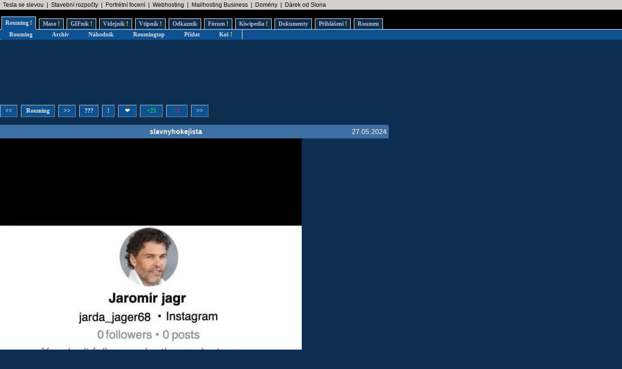

--- FILE ---
content_type: text/html; charset=UTF-8
request_url: https://www.rouming.cz/roumingShow.php?file=slavnyhokejista.jpg
body_size: 5616
content:
<!DOCTYPE html PUBLIC "-//W3C//DTD XHTML 1.0 Transitional//EN" "https://www.w3.org/TR/xhtml1/DTD/xhtml1-transitional.dtd">
<html xmlns="https://www.w3.org/1999/xhtml" xml:lang="cs" lang="cs">
<head>
<meta name="viewport" content="width=device-width, initial-scale=1"/>
<meta http-equiv="Content-Type" content="text/html; charset=utf-8"/>
<meta http-equiv="Content-language" content="cs" />
<meta name="description" content="Roumenův Rouming server plný zábavných a zajímavých obrázků, videí, odkazů a vtipů. Materiál pro hodiny a hodiny online zábavy a legrace."/>
<meta name="keywords" content="humor, obrázky, foto, fotky, video, sranda, legrace, videoklipy, hry, on-line, online, Roumen, Rouming"/>
<meta name="theme-color" content="#0c2e51"/>
<meta name="title" content="Roumenův Rouming - Zábavné a zajímavé obrázky - slavnyhokejista"/>
<link rel="image_src" href="https://www.rouming.cz/roumingThumbnailer.php?file=slavnyhokejista.jpg"/>
<title>Roumenův Rouming - Zábavné a zajímavé obrázky - slavnyhokejista</title>
<meta property="og:title" content="slavnyhokejista" />
<link rel="shortcut icon" href="/images/favicon.ico"/>
<link href="https://www.rouming.cz/roumingRSS.php" rel="alternate" type="application/rss+xml" title="Rouming RSS"/>
<link href="https://www.rouming.cz/roumingPiclensRSS.php" rel="alternate" type="application/rss+xml" title="" id="gallery" />
<link href="/style/roumingNew6.css" rel="stylesheet" type="text/css"/>
</head>
<body class="roumingBody" link="#22ffff" alink="#55ffff" vlink="#ccffff">
<!--lista-->
<table align="center" cellspacing="0" width="100%" class="roumingLista">
 <tbody>
  <tr>
   <td align="left">&nbsp;
<a target="_blank" title="Využijte slevu 11 500 Kč na nový vůz Tesla!" onmousedown="this.href='https://www.rouming.cz/roumingRedirector.php?type=lista&amp;dest=82'; return true;" href="https://tesla.com/cs_cz/referral/roman798595" rel="nofollow" class="roumingListaLink">Tesla se slevou</a>
 &nbsp;|&nbsp; <a target="_blank" title="-" onmousedown="this.href='https://www.rouming.cz/roumingRedirector.php?type=lista&amp;dest=86'; return true;" href="https://www.karelpojer.cz/" rel="nofollow" class="roumingListaLink">Stavební rozpočty</a>
 &nbsp;|&nbsp; <a target="_blank" title="Minimalistické portrétní rodinné a párové focení. Přirozeně a opravdově." onmousedown="this.href='https://www.rouming.cz/roumingRedirector.php?type=lista&amp;dest=84'; return true;" href="https://www.mini-foto-sessions.cz/" rel="nofollow" class="roumingListaLink">Portrétní focení</a>
 &nbsp;|&nbsp; <a target="_blank" title="Profesionální webhosting, bezkonkurenční VPS." onmousedown="this.href='https://www.rouming.cz/roumingRedirector.php?type=lista&amp;dest=32'; return true;" href="https://www.wedos.cz/webhosting?ap=66139" rel="nofollow" class="roumingListaLink">Webhosting</a>
 &nbsp;|&nbsp; <a target="_blank" title="1 TB prostoru zajistí téměř neomezený business mailhosting bez starostí" onmousedown="this.href='https://www.rouming.cz/roumingRedirector.php?type=lista&amp;dest=85'; return true;" href="https://vedos.cz/mailhosting/?ap=D8FKnn" rel="nofollow" class="roumingListaLink">Mailhosting Business</a>
 &nbsp;|&nbsp; <a target="_blank" title="WEDOS hosting - domény" onmousedown="this.href='https://www.rouming.cz/roumingRedirector.php?type=lista&amp;dest=63'; return true;" href="https://www.wedos.cz/domeny?ap=66139" rel="nofollow" class="roumingListaLink">Domény</a>
 &nbsp;|&nbsp; <a target="_blank" title="Dobrý dárek ji rozesměje. Skvělý dárek ji rozechvěje!" onmousedown="this.href='https://www.rouming.cz/roumingRedirector.php?type=lista&amp;dest=83'; return true;" href="https://www.ruzovyslon.cz/?a_box=54321" rel="nofollow" class="roumingListaLink">Dárek od Slona</a>
   </td>
  </tr>
 </tbody>
</table>
<!--/lista-->
<div class="roumingMenu nomobile">
<ul>
 <li class="active" title="Roumenizované soubory"><a href="https://www.rouming.cz/">Rouming<span class="yellow">&nbsp;!</span></a></li>
 <li class="normal" title="Masité soubory"><a href="https://www.roumenovomaso.cz/">Maso<span class="yellow">&nbsp;!</span></a></li>
 <li class="normal" title="Zábavné animované GIFy"><a href="roumingGIF.php">GIFník<span class="yellow">&nbsp;!</span></a></li>
 <li class="normal" title="Zajímavá videa z Youtube"><a href="roumingVideo.php">Videjník<span class="yellow">&nbsp;!</span></a></li>
 <li class="normal" title="Vtipy a jiný psaný humor"><a href="roumingJokes.php">Vtipník<span class="yellow">&nbsp;!</span></a></li>
 <li class="normal" title="Zajímavé odkazy"><a href="roumingLinks.php">Odkazník</a></li>
 <li class="normal" title="Pokec s ostatními"><a href="roumingForum.php">Fórum<span class="yellow">&nbsp;!</span></a></li>
 <li class="normal" title="Knowledge base Roumingu"><a href="roumingKiwi.php">Kiwipedia<span class="yellow">&nbsp;!</span></a></li>
 <li class="normal" title="Dokumenty Roumingu"><a href="roumingRules.php">Dokumenty</a></li>
 <li class="normal" title="Přihlášení uživatele"><a href="roumingUserLogin.php">Přihlášení<span class="yellow">&nbsp;!</span></a></li>
 <li class="normal" title="Kdo jsem?"><a href="https://www.roumen.cz">Roumen</a></li>
</ul>
</div>

<div class="roumingMenu mobile">
<ul>
 <li class="active" title="Roumenizované soubory"><a href="https://www.rouming.cz/">Rouming<span class="yellow">&nbsp;!</span></a></li>
 <li class="normal" title="Masité soubory"><a href="https://www.roumenovomaso.cz/">Maso<span class="yellow">&nbsp;!</span></a></li>
 <li class="normal" title="Zajímavá videa z Youtube"><a href="roumingVideo.php">Videa<span class="yellow">&nbsp;!</span></a></li>
 <li class="normal" title="Zábavné animované GIFy"><a href="roumingGIF.php">GIFy<span class="yellow">&nbsp;!</span></a></li>
 <li class="normal" title="Vtipy a jiný psaný humor"><a href="roumingJokes.php">Vtipy<span class="yellow">&nbsp;!</span></a></li>
 <li class="normal" title="Pokec s ostatními"><a href="roumingForum.php">Fórum<span class="yellow">&nbsp;!</span></a></li>
 <li class="normal" title="Knowledge base Roumingu"><a href="roumingKiwi.php">Kiwi<span class="yellow">&nbsp;!</span></a></li>
 <li class="normal" title="Dokumenty Roumingu"><a href="roumingRules.php">...</a></li>
 <li class="normal" title="Přihlášení uživatele"><a href="roumingUserLogin.php">Login<span class="yellow">&nbsp;!</span></a></li>
</ul>
</div>


<div class="roumingSubMenu">
<ul>
 <li title="Roumenizované soubory"><a href="https://www.rouming.cz/">Rouming</a></li>
 <li title="Archiv souborů"><a href="roumingArchive.php">Archiv</a></li>
 <li title="Náhodné procházení obrázků"><a href="roumingSurvey.php">Náhodník</a></li>
 <li title="Výběr nejlepších obrázků z Roumingu"><a href="roumingListTop.php">Roumingtop</a></li>
 <li title="Přidat nové soubory"><a href="roumingAdd.php">Přidat</a></li>
 <li title="Vyhozené soubory"><a href="roumingTrash.php">Koš<span class="yellow">&nbsp;!</span></a></li>
 <li></li>
</ul>
</div>
<div class="roumingList">
<script language="JavaScript" type="text/javascript" defer>
  function arrowHandler(e) {
    if (!e.altKey && !e.ctrlKey && !e.metaKey && !e.shiftKey) {
      let button = null;
      switch (e.key) {
        case "ArrowLeft":
          button = document.getElementById('leftImage');
          break;
        case "ArrowRight":
          button = document.getElementById('rightImage');
          break;
      }
      if (button) {
        e.preventDefault();
        location.assign(button.href);
      }
    }
  };
  setTimeout(function() {
    window.addEventListener('keydown', arrowHandler, {capture: true, passive: false});
  }, 250)
</script>
<br/>
<!--full (1)-->
<!---1-->
<script async src="//pagead2.googlesyndication.com/pagead/js/adsbygoogle.js"></script>
<!-- Leader -->
<ins class="adsbygoogle"
     style="display:inline-block;width:728px;height:90px"
     data-ad-client="ca-pub-9142688758225122"
     data-ad-slot="8341626099"></ins>
<script>
(adsbygoogle = window.adsbygoogle || []).push({});
</script>
<br/><br/>
<div class="wrapper">
  <div class="middle mw800">
    <div class="control">
       <div style="height:7px">&nbsp;</div>
 <span class="roumingButton"><a href="?file=slighty_old.jpg" id="leftImage" title="Novější obrázek">&lt;&lt;</a></span>
 <span class="roumingButton"><a href="https://www.rouming.cz/" title="Zpět na Roumenův Rouming">Rouming</a></span>
 <span class="roumingButton"><a href="?file=pingui.jpg" id="rightImage" title="Starší obrázek">&gt;&gt;</a></span>
 <span class="roumingButton nomobile"><a href="?file=-Grandpa_asking_how_to_print-______28.09.2012.jpg" title="Zobrazit náhodně jiný obrázek">???</a></span>
 <span class="roumingButton nomobile"><a href="javascript:void(0)" onclick="javascript:window.open('https://www.rouming.cz/roumingReporter.php?file=slavnyhokejista.jpg','r','width=520,height=200');" title="Nahlásit problém s obrázkem">!</a></span>
 <span class="roumingButton nomobile"><a href="roumingLike.php?type=1&amp;id=slavnyhokejista.jpg&amp;fav=1" title="Přidat obrázek do oblíbených">&nbsp;&#10084;&nbsp;</a></span>
 <span class="roumingButton"><a href="roumingLike.php?type=1&amp;id=slavnyhokejista.jpg" title="Tento obrázek se mi líbí"><font color="#0d3">&nbsp;+23&nbsp;</font></a></span>
 <span class="roumingButton"><a href="roumingLike.php?type=1&amp;id=slavnyhokejista.jpg&amp;neg=1" title="Tento obrázek se mi nelíbí"><font color="#f13">&nbsp;&nbsp;-3&nbsp;&nbsp;</font></a></span>
 <span class="roumingButton nomobile"><a href="?file=pingui.jpg" id="rightImage2" title="Starší obrázek">&gt;&gt;</a></span>
 <div style="height:11px">&nbsp;</div>
    </div>
  <table border="0" cellspacing="0" cellpadding="0">
    <tr class="roumingForumMessage">
      <td align="left" width="90" height="28"><div class="fb-like" data-href="https://www.rouming.cz/roumingShow.php?file=slavnyhokejista.jpg" data-send="false" data-layout="button" data-width="20" data-show-faces="false"></div></td>
      <td align="center" width="100%"><strong>slavnyhokejista</strong></td>
      <td align="right">27.05.2024&nbsp;</td>
    </tr>
  </table>
  </div>
  <a href="?file=slighty_old.jpg"><img style="height: auto; max-width: 100%;" border="0" alt="Obrázek slavnyhokejista" src="https://www.rouming.cz/archived/slavnyhokejista.jpg"/></a>
    <div class="control">
       <div style="height:7px">&nbsp;</div>
 <span class="roumingButton"><a href="?file=slighty_old.jpg" id="leftImageBottom" title="Novější obrázek">&lt;&lt;</a></span>
 <span class="roumingButton"><a href="https://www.rouming.cz/" title="Zpět na Roumenův Rouming">Rouming</a></span>
 <span class="roumingButton"><a href="?file=pingui.jpg" id="rightImageBottom" title="Starší obrázek">&gt;&gt;</a></span>
 <span class="roumingButton nomobile"><a href="?file=-Grandpa_asking_how_to_print-______28.09.2012.jpg" title="Zobrazit náhodně jiný obrázek">???</a></span>
 <span class="roumingButton nomobile"><a href="javascript:void(0)" onclick="javascript:window.open('https://www.rouming.cz/roumingReporter.php?file=slavnyhokejista.jpg','r','width=520,height=200');" title="Nahlásit problém s obrázkem">!</a></span>
 <span class="roumingButton nomobile"><a href="roumingLike.php?type=1&amp;id=slavnyhokejista.jpg&amp;fav=1" title="Přidat obrázek do oblíbených">&nbsp;&#10084;&nbsp;</a></span>
 <span class="roumingButton"><a href="roumingLike.php?type=1&amp;id=slavnyhokejista.jpg" title="Tento obrázek se mi líbí"><font color="#0d3">&nbsp;+23&nbsp;</font></a></span>
 <span class="roumingButton"><a href="roumingLike.php?type=1&amp;id=slavnyhokejista.jpg&amp;neg=1" title="Tento obrázek se mi nelíbí"><font color="#f13">&nbsp;&nbsp;-3&nbsp;&nbsp;</font></a></span>
 <span class="roumingButton nomobile"><a href="?file=pingui.jpg" id="rightImage2Bottom" title="Starší obrázek">&gt;&gt;</a></span>
 <div style="height:11px">&nbsp;</div>
    </div>
    <div class="control">
      <span><a href="https://www.rouming.cz/roumingShow.php?file=chudaci_zamestnanci.jpg" target="_blank"><img src="/thumbnails/chudaci_zamestnanci.jpg" width="120" height="120" border="0" alt="chudaci&nbsp;zamestnanci" title="chudaci&nbsp;zamestnanci"/></a></span>
      <span><a href="https://www.rouming.cz/roumingShow.php?file=pay.jpg" target="_blank"><img src="/thumbnails/pay.jpg" width="120" height="120" border="0" alt="pay" title="pay"/></a></span>
      <span><a href="https://www.rouming.cz/roumingShow.php?file=stare_zlate_casy_budeme_hovorit_tymto_skurvenym_rokom.jpg" target="_blank"><img src="/thumbnails/stare_zlate_casy_budeme_hovorit_tymto_skurvenym_rokom.jpg" width="120" height="120" border="0" alt="stare&nbsp;zlate&nbsp;casy&nbsp;budeme&nbsp;hovorit&nbsp;tymto&nbsp;skurvenym..." title="stare&nbsp;zlate&nbsp;casy&nbsp;budeme&nbsp;hovorit&nbsp;tymto&nbsp;skurvenym..."/></a></span>
      <span class="nomobile"><a href="https://www.rouming.cz/roumingShow.php?file=being_atheist.jpg" target="_blank"><img src="/thumbnails/being_atheist.jpg" width="120" height="120" border="0" alt="being&nbsp;atheist" title="being&nbsp;atheist"/></a></span>
      <span class="nomobile"><a href="https://www.rouming.cz/roumingShow.php?file=Bohumile_kurva_sa_nerika.jpg" target="_blank"><img src="/thumbnails/Bohumile_kurva_sa_nerika.jpg" width="120" height="120" border="0" alt="Bohumile&nbsp;kurva&nbsp;sa&nbsp;nerika" title="Bohumile&nbsp;kurva&nbsp;sa&nbsp;nerika"/></a></span>
      <span class="nomobile"><a href="https://www.rouming.cz/roumingShow.php?file=slepice.jpeg" target="_blank"><img src="/thumbnails/slepice.jpeg" width="120" height="120" border="0" alt="slepice" title="slepice"/></a></span>
    </div>
  <span class="roumingButton"><a href="https://www.rouming.cz/roumingComments.php?object=606038" title="Zobrazit všechny komentáře">Komentáře (7)</a></span>
  <span class="roumingButton"><a href="https://www.rouming.cz/roumingComments.php?object=606038" title="Přidat nový komentář">Komentovat</a></span>
  <span class="roumingButton"><a href="https://www.rouming.cz/roumingComments.php?object=606038&amp;action=hide" title="Nezobrazovat komentáře">Nezobrazovat</a></span>
  <br/><br/>
  <div class="middle mw800">
   <table width="100%" style="table-layout:fixed">
    <tr class="roumingForum">
      <td class="roumingForumTitle" align="left" height="10" width="100%">
        	<a href="https://www.rouming.cz/roumingComments.php?object=606038" title="Zobrazit celou diskusi">slavnyhokejista.jpg</a>
        (<a href="https://www.rouming.cz/roumingUserDetail.php?id=404017" title="Informace o registrovaném uživateli">Filipes</a>)&nbsp;<strong title="Registrovaný uživatel">R</strong><strong title="Premium uživatel (vyprší 8.1.2028)" style="color:#909090">P</strong>        <font size="-1">(28.5.2024 15:48)</font>
      </td>
    </tr>
    <tr>
      <td class="roumingForumMessage" valign="top">
        (afekete): Přece do plic.  <img src="/images/smiles/lol.gif" alt=":-D" border="0"/>       </td>
    </tr>
    <tr>
      <td colspan="3">
	<hr/>
      </td>
    </tr>
    <tr class="roumingForum">
      <td class="roumingForumTitle" align="left" height="10" width="100%">
        	<a href="https://www.rouming.cz/roumingComments.php?object=606038" title="Zobrazit celou diskusi">slavnyhokejista.jpg</a>
        (<a href="https://www.rouming.cz/roumingUserDetail.php?id=129278" title="Informace o registrovaném uživateli">afekete</a>)&nbsp;<strong title="Registrovaný uživatel">R</strong><strong title="Premium uživatel (vyprší 25.6.2033)" style="color:#909090">P</strong>        <font size="-1">(27.5.2024 22:44)</font>
      </td>
    </tr>
    <tr>
      <td class="roumingForumMessage" valign="top">
        Dezolate a kam by sis jako pichal vakcinu noirmalne, do oka? <img src="/images/smiles/lol.gif" alt=":D" border="0"/>
      </td>
    </tr>
    <tr>
      <td colspan="3">
	<hr/>
      </td>
    </tr>
    <tr class="roumingForum">
      <td class="roumingForumTitle" align="left" height="10" width="100%">
        	<a href="https://www.rouming.cz/roumingComments.php?object=606038" title="Zobrazit celou diskusi">slavnyhokejista.jpg</a>
        (lalauuuuu)        <font size="-1">(27.5.2024 19:02)</font>
      </td>
    </tr>
    <tr>
      <td class="roumingForumMessage" valign="top">
        Na první pohled to vypadá na podvod, ale to Jardova reklama na CBD taky  <img src="/images/smiles/Fgrin.gif" alt=":-/" border="0"/>       </td>
    </tr>
    <tr>
      <td colspan="3">
	<hr/>
      </td>
    </tr>
    <tr class="roumingForum">
      <td class="roumingForumTitle" align="left" height="10" width="100%">
        	<a href="https://www.rouming.cz/roumingComments.php?object=606038" title="Zobrazit celou diskusi">slavnyhokejista.jpg</a>
        (Daniel Dezolanda)        <font size="-1">(27.5.2024 14:26)</font>
      </td>
    </tr>
    <tr>
      <td class="roumingForumMessage" valign="top">
        (Daniel Dezolanda) (27.5.2024 10:52) To jsem nepsal já, ale zhrzená Brožíkunda  <img src="/images/smiles/laugh.gif" alt=":o)" border="0"/>       </td>
    </tr>
    <tr>
      <td colspan="3">
	<hr/>
      </td>
    </tr>
    <tr class="roumingForum">
      <td class="roumingForumTitle" align="left" height="10" width="100%">
        	<a href="https://www.rouming.cz/roumingComments.php?object=606038" title="Zobrazit celou diskusi">slavnyhokejista.jpg</a>
        (Potvurka)        <font size="-1">(27.5.2024 12:26)</font>
      </td>
    </tr>
    <tr>
      <td class="roumingForumMessage" valign="top">
        Ten kdo na to skoci by to rad zaplatil, ale nema BTC <img src="/images/smiles/girlwink.gif" alt=";-)" border="0"/>      </td>
    </tr>
    <tr>
      <td colspan="3">
	<hr/>
      </td>
    </tr>
    <tr class="roumingForum">
      <td class="roumingForumTitle" align="left" height="10" width="100%">
        	<a href="https://www.rouming.cz/roumingComments.php?object=606038" title="Zobrazit celou diskusi">slavnyhokejista.jpg</a>
        (Rimsy)        <font size="-1">(27.5.2024 10:58)</font>
      </td>
    </tr>
    <tr>
      <td class="roumingForumMessage" valign="top">
        Tak vidim, ze dezole prepinaju z hokeja spat na virologiu. Svet je stale v poriadku.      </td>
    </tr>
    <tr>
      <td colspan="3">
	<hr/>
      </td>
    </tr>
    <tr class="roumingForum">
      <td class="roumingForumTitle" align="left" height="10" width="100%">
        	<a href="https://www.rouming.cz/roumingComments.php?object=606038" title="Zobrazit celou diskusi">slavnyhokejista.jpg</a>
        (Daniel Dezolanda)        <font size="-1">(27.5.2024 10:52)</font>
      </td>
    </tr>
    <tr>
      <td class="roumingForumMessage" valign="top">
        Tak na tohle může skočit jen stejná piča jako ta, která věří, že očkováním do svalu získáme imunitu proti respiračnímu viru.      </td>
    </tr>
    <tr>
      <td colspan="3">
	<hr/>
      </td>
    </tr>
   </table>
  </div>
  </div>

  <div class="sidebar w300">
<!--sky (1)-->
<!---1-->
<script async src="//pagead2.googlesyndication.com/pagead/js/adsbygoogle.js"></script>
<!-- Sky wide -->
<ins class="adsbygoogle"
     style="display:inline-block;width:300px;height:600px"
     data-ad-client="ca-pub-9142688758225122"
     data-ad-slot="8675932891"></ins>
<script>
(adsbygoogle = window.adsbygoogle || []).push({});
</script>
</div>
<br/><br/><br/><br/>
<!--half (1)-->
<!---1-->

<br/><br/>
<br/><br/>
</div>

<br/><br/><br/><br/>
<div id="fb-root"></div>
<script type="text/javascript">(function(d, s, id) {
 var js, fjs = d.getElementsByTagName(s)[0];
 if (d.getElementById(id)) return;
  js = d.createElement(s); js.id = id;
  js.src = "//connect.facebook.net/en_US/all.js#xfbml=1&amp;appId=115862975104865";
  fjs.parentNode.insertBefore(js, fjs);
 }(document, 'script', 'facebook-jssdk'));
</script>
<script language="JavaScript" type="text/javascript">
<!--
document.write ('<img src="https://toplist.cz/dot.asp?id=169028&https='+escape(document.referrer)+'&wi='+escape(window.screen.width)+'&he='+escape(window.screen.height)+'&cd='+escape(window.screen.colorDepth)+'&t='+escape(document.title)+'" width="1" height="1" border="0" alt="" >');
//-->
</script><noscript><img src="https://toplist.cz/dot.asp?id=169028" border="0" alt="TOPlist" width="1" height="1"/></noscript>
<script type="text/javascript">
 var _gaq = _gaq || [];
 _gaq.push(['_setAccount', 'UA-29456767-1']);
 _gaq.push(['_trackPageview']);

 (function() {
    var ga = document.createElement('script'); ga.type = 'text/javascript'; ga.async = true;
    ga.src = ('https:' == document.location.protocol ? 'https://ssl' : 'http://www') + '.google-analytics.com/ga.js';
    var s = document.getElementsByTagName('script')[0]; s.parentNode.insertBefore(ga, s);
 })();
</script>
<!-- Google tag (gtag.js) -->
<script async src="https://www.googletagmanager.com/gtag/js?id=G-ZL8RP8ECV5"></script>
<script>
  window.dataLayer = window.dataLayer || [];
  function gtag(){dataLayer.push(arguments);}
  gtag('js', new Date());

  gtag('config', 'G-ZL8RP8ECV5');
</script>
<noscript>
<a href="https://go.eu.bbelements.com/please/redirect/20220/1/19/1/" target="_blank"><img src="https://go.eu.bbelements.com/please/showit/20220/1/19/1/?typkodu=img" border='0' alt='' /></a>
</noscript>
</body>
</html>

--- FILE ---
content_type: text/html; charset=utf-8
request_url: https://www.google.com/recaptcha/api2/aframe
body_size: 267
content:
<!DOCTYPE HTML><html><head><meta http-equiv="content-type" content="text/html; charset=UTF-8"></head><body><script nonce="k-QDHCa76Ud46qrXVdidzw">/** Anti-fraud and anti-abuse applications only. See google.com/recaptcha */ try{var clients={'sodar':'https://pagead2.googlesyndication.com/pagead/sodar?'};window.addEventListener("message",function(a){try{if(a.source===window.parent){var b=JSON.parse(a.data);var c=clients[b['id']];if(c){var d=document.createElement('img');d.src=c+b['params']+'&rc='+(localStorage.getItem("rc::a")?sessionStorage.getItem("rc::b"):"");window.document.body.appendChild(d);sessionStorage.setItem("rc::e",parseInt(sessionStorage.getItem("rc::e")||0)+1);localStorage.setItem("rc::h",'1765177996104');}}}catch(b){}});window.parent.postMessage("_grecaptcha_ready", "*");}catch(b){}</script></body></html>